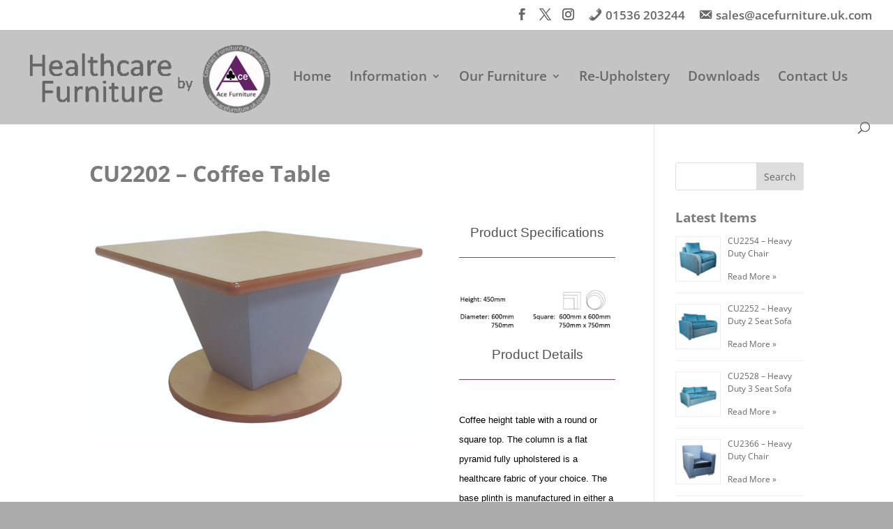

--- FILE ---
content_type: text/css
request_url: https://www.healthcarefurniture.uk.com/wp-content/uploads/so-css/so-css-Divi.css?ver=1541502760
body_size: -25
content:
#top-menu li li a {
padding: 3px;
font-size: 14px;
}